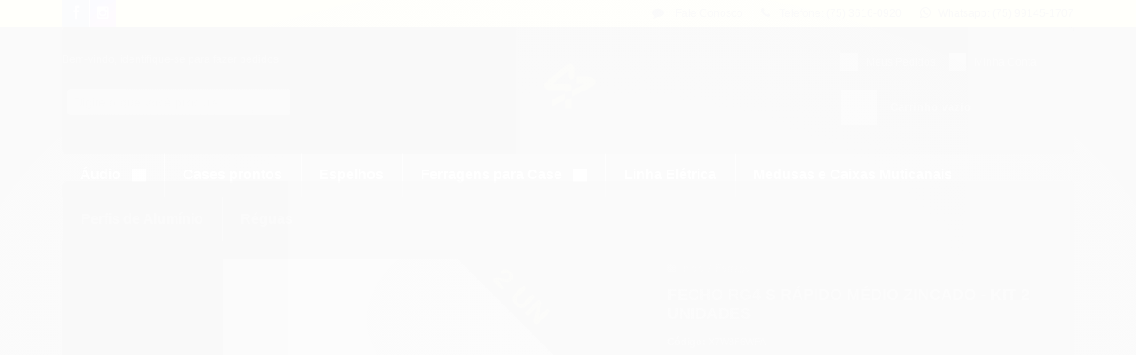

--- FILE ---
content_type: text/css
request_url: https://www.projetamulticabo.com.br/tema.css?v=20260102-114230
body_size: 558
content:
body {

	font-family: 'Arial'
	
	, Helvetica
	
	,sans-serif;


	
	
		background-color: #000000;
	
	
		background-position: top center;
	
	
		background-attachment: scroll;
	
	
		background-repeat: no-repeat;
	

}

:root {
  --cor-principal: #FFFFFF;
	--cor-botao: #FFFFFF;
}
a, a:hover, a:focus, .cor-principal, .menu a:hover, .atributo-comum a:hover span, .atributo-comum .active a span { color: #FFFFFF; } /* Cor Principal - Textos e Links */
.fundo-principal, .botao.principal, .botao.principal:hover, .menu li:hover > a .fundo-secundario, .flex-control-paging li a.flex-active, .dropdown-menu > li > a:hover, .filtro.lista ul li label:hover, .filtro.lista ul li.active label , .menu-simples li a:hover, .menu-simples li.active a { background-color: #FFFFFF; } /* Cor Principal - Background */
.borda-principal, .atributos ul li a:hover, .atributos ul li.active a, .tema-scuro .nav-tabs li.active a, .elastislide-carousel ul li.active a { border-color: #FFFFFF; } /* Cor Principal - Bordas */



:root {
  --cor-secundaria: #FFFFFF;
}
.cor-secundaria { color: #FFFFFF; }
.fundo-secundario { background-color: #FFFFFF; }
.borda-secundaria { border-color: #FFFFFF; }



.titulo {
	font-family: 'Arial'
  
	, Helvetica
	
  , serif;
	
	font-weight: 600;
	
	
}



#cabecalho {

	
		
		
		background-color: #000000;
		
		
		background-position: top center;
		
		
			background-repeat: repeat;
		
	
}



.barra-inicial { background-color: #FCED44; }


.barra-inicial .canais-contato span, .barra-inicial .canais-contato a, .barra-inicial .canais-contato i { color: #000000; }



#rodape .institucional {
	
		
		
		background-color: #000000;
		
		
		background-position: top center;
		
		
			background-repeat: repeat;
		
	
}


:root {
	--cor-botao: #7a070e;
}
.botao.principal.botao-comprar, .botao.principal.grande, .acoes-produto-responsiva .tag-comprar { background-color: #7a070e; }



  
    #barraNewsletter, #barraNewsletter .show-hide, #barraNewsletter .componente, #barraNewsletter.posicao-rodape .conteiner { background-color: #080807; }
  
  



--- FILE ---
content_type: text/plain
request_url: https://www.google-analytics.com/j/collect?v=1&_v=j102&a=9934773&t=pageview&_s=1&dl=https%3A%2F%2Fwww.projetamulticabo.com.br%2Ffecho-rg4-s-rapido-medio-zincado-kit-2-unidades&ul=en-us%40posix&dt=FECHO%20RG4%20S%20R%C3%81PIDO%20M%C3%89DIO%20ZINCADO%20-%20KIT%202%20UNIDADES%20-%20Projeta%20Multicabo%20do%20Brasil&sr=1280x720&vp=1280x720&_u=YGBAgAABAAAAACAAI~&jid=1882771707&gjid=1397505876&cid=520370581.1768547352&tid=UA-103163667-1&_gid=1171387474.1768547352&_slc=1&z=1066699438
body_size: -453
content:
2,cG-7CNQ9HVDC2